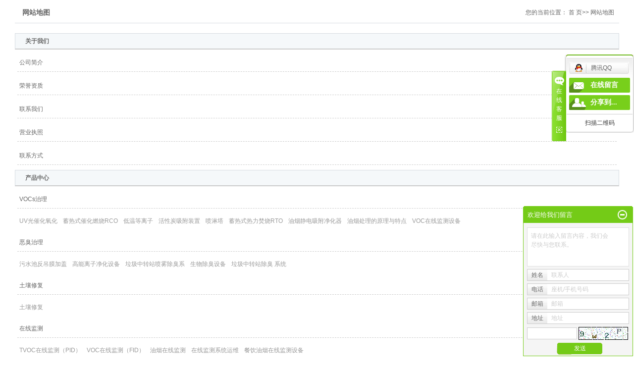

--- FILE ---
content_type: text/html;charset=utf-8
request_url: http://www.cnzhizhao.com/sitemap/
body_size: 9965
content:
 <!DOCTYPE html PUBLIC "-//W3C//DTD XHTML 1.0 Transitional//EN" "http://www.w3.org/TR/xhtml1/DTD/xhtml1-transitional.dtd">
<html>
<head>
<meta http-equiv="Content-Type" content="text/html; charset=utf-8" />
<title>网站地图-嘉兴志钊环保科技有限公司</title>
<meta name="keywords" content="网站地图" />
<meta name="description" content="网站地图-嘉兴志钊环保科技有限公司" />
<link rel="stylesheet" type="text/css" href="http://www.cnzhizhao.com/template/default/style/base.css" />
<link rel="stylesheet" type="text/css" href="http://www.cnzhizhao.com/template/default/style/model.css" />
<link rel="stylesheet" type="text/css" href="http://www.cnzhizhao.com/template/default/style/main.css" />
<link rel="stylesheet" type="text/css" href="http://www.cnzhizhao.com/data/user.css?9.2" />
<script src="http://www.cnzhizhao.com/template/default/js/jquery-1.8.3.min.js"></script>

</head>
<body>


<div id="container" class="clearfix">
	  <div class="sitemp clearfix" style="margin-bottom:20px;background:none;border-bottom: 1px solid #d6dbe1;height:36px;line-height:36px;">
	    <h2 style="border:none">网站地图
	    </h2>
	    <div class="site">您的当前位置：
	    
	    	<a href="http://www.cnzhizhao.com/">首 页</a>>> 网站地图
	    
	    </div>
	  </div>
	<h3 class="map_title">关于我们</h3>
	<div class="map_list">
	           <div class="layer1">
           <h3><a href="http://www.cnzhizhao.com/about/company.html">公司简介</a></h3>
          <div class="layer2">
                      </div>
       </div>
             <div class="layer1">
           <h3><a href="http://www.cnzhizhao.com/about/ryzz16b.html">荣誉资质</a></h3>
          <div class="layer2">
                      </div>
       </div>
             <div class="layer1">
           <h3><a href="http://www.cnzhizhao.com/about/contact.html">联系我们</a></h3>
          <div class="layer2">
                      </div>
       </div>
             <div class="layer1">
           <h3><a href="http://www.cnzhizhao.com/about/yyzz524.html">营业执照</a></h3>
          <div class="layer2">
                      </div>
       </div>
             <div class="layer1">
           <h3><a href="http://www.cnzhizhao.com/about_contact/lxfs024.html">联系方式</a></h3>
          <div class="layer2">
                      </div>
       </div>
      	</div>
	<h3 class="map_title">产品中心</h3>
	<div class="map_list">
   	          <div class="layer1">
        	  <h3><a href="http://www.cnzhizhao.com/product/cpfly3ba/">VOCs治理</a></h3>
              <div class="layer2">
                                  <a href="http://www.cnzhizhao.com/product/568.html">UV光催化氧化</a>
                                  <a href="http://www.cnzhizhao.com/product/569.html">蓄热式催化燃烧RCO</a>
                                  <a href="http://www.cnzhizhao.com/product/570.html">低温等离子</a>
                                  <a href="http://www.cnzhizhao.com/product/571.html">活性炭吸附装置</a>
                                  <a href="http://www.cnzhizhao.com/product/572.html">喷淋塔</a>
                                  <a href="http://www.cnzhizhao.com/product/573.html">蓄热式热力焚烧RTO</a>
                                  <a href="http://www.cnzhizhao.com/product/581.html">油烟静电吸附净化器</a>
                                  <a href="http://www.cnzhizhao.com/product/582.html">油烟处理的原理与特点</a>
                                  <a href="http://www.cnzhizhao.com/product/583.html">VOC在线监测设备</a>
                              </div>
            
        </div>
   	           <div class="layer1">
        	  <h3><a href="http://www.cnzhizhao.com/product/cpfle744/">恶臭治理</a></h3>
              <div class="layer2">
                                  <a href="http://www.cnzhizhao.com/product/574.html">污水池反吊膜加盖</a>
                                  <a href="http://www.cnzhizhao.com/product/575.html">高能离子净化设备</a>
                                  <a href="http://www.cnzhizhao.com/product/585.html">垃圾中转站喷雾除臭系</a>
                                  <a href="http://www.cnzhizhao.com/product/586.html">生物除臭设备</a>
                                  <a href="http://www.cnzhizhao.com/product/587.html">垃圾中转站除臭 系统</a>
                              </div>
            
        </div>
   	           <div class="layer1">
        	  <h3><a href="http://www.cnzhizhao.com/product/cpflsfcb/">土壤修复</a></h3>
              <div class="layer2">
                                  <a href="http://www.cnzhizhao.com/product/576.html">土壤修复</a>
                              </div>
            
        </div>
   	           <div class="layer1">
        	  <h3><a href="http://www.cnzhizhao.com/product/cpfls904/">在线监测</a></h3>
              <div class="layer2">
                                  <a href="http://www.cnzhizhao.com/product/577.html">TVOC在线监测（PID）</a>
                                  <a href="http://www.cnzhizhao.com/product/578.html">VOC在线监测（FID）</a>
                                  <a href="http://www.cnzhizhao.com/product/579.html">油烟在线监测</a>
                                  <a href="http://www.cnzhizhao.com/product/580.html">在线监测系统运维</a>
                                  <a href="http://www.cnzhizhao.com/product/584.html">餐饮油烟在线监测设备</a>
                              </div>
            
        </div>
   	   	</div>
	<h3 class="map_title">新闻资讯</h3>
	<div class="map_list">
   	          <div class="layer1">
            <h3><a href="http://www.cnzhizhao.com/news/company/">最新资讯</a></h3>
              <div class="layer2">
                                  <a href="http://www.cnzhizhao.com/news/428.html">四大环保风暴即将掀起！请大家提前做好准备</a>
                                  <a href="http://www.cnzhizhao.com/news/399.html">低浓度工业废气处理技术进展</a>
                                  <a href="http://www.cnzhizhao.com/news/436.html">工业废气处理哪些废气</a>
                                  <a href="http://www.cnzhizhao.com/news/408.html">目前大部分公司废气处理设备能处理哪些废气</a>
                                  <a href="http://www.cnzhizhao.com/news/409.html">喷涂工业废气处理设备管理的原则</a>
                                  <a href="http://www.cnzhizhao.com/news/410.html">VOC治理技术工艺详解</a>
                                  <a href="http://www.cnzhizhao.com/news/411.html">各类重金属VOC治理方法</a>
                                  <a href="http://www.cnzhizhao.com/news/412.html">VOC治理工程验收时应该注意的七大方面</a>
                                  <a href="http://www.cnzhizhao.com/news/413.html">各类VOC治理方案及其优缺点</a>
                                  <a href="http://www.cnzhizhao.com/news/414.html">消除技术的使用范围</a>
                              </div>
            
        </div>
               <div class="layer1">
            <h3><a href="http://www.cnzhizhao.com/news/xydt/">资讯</a></h3>
              <div class="layer2">
                                  <a href="http://www.cnzhizhao.com/news/390.html">如何正确选择烤漆房以及使用注意事项</a>
                                  <a href="http://www.cnzhizhao.com/news/391.html">喷涂废气VOC治理，你知道多少？</a>
                                  <a href="http://www.cnzhizhao.com/news/392.html">喷漆废气的主要处置方式及其成本对比研究</a>
                                  <a href="http://www.cnzhizhao.com/news/393.html">轮胎制造企业工业废气处理方法</a>
                                  <a href="http://www.cnzhizhao.com/news/394.html">工业废气处理—涂装生产中废气污染物的危害</a>
                                  <a href="http://www.cnzhizhao.com/news/395.html">废气处理常用的方法有哪些?</a>
                                  <a href="http://www.cnzhizhao.com/news/396.html">有机废气处理设备的工作原理</a>
                                  <a href="http://www.cnzhizhao.com/news/397.html">常见的VOC在线监控设备主要由哪些部件组成</a>
                                  <a href="http://www.cnzhizhao.com/news/398.html">采用有机VOC治理废气处理方案工艺特点</a>
                              </div>
            
        </div>
               <div class="layer1">
            <h3><a href="http://www.cnzhizhao.com/news/jszx30f/">技术知识</a></h3>
              <div class="layer2">
                                  <a href="http://www.cnzhizhao.com/news/381.html">车间生产过程中的无形杀手—废气排放</a>
                                  <a href="http://www.cnzhizhao.com/news/382.html">工业涂装VOCs治理现状、成效及存在问题分析</a>
                                  <a href="http://www.cnzhizhao.com/news/383.html">废气处理设备的基本要求有哪些</a>
                                  <a href="http://www.cnzhizhao.com/news/384.html">大气污染天敌有机废气处理设备</a>
                                  <a href="http://www.cnzhizhao.com/news/385.html">汽车喷漆工该怎样保护自己</a>
                                  <a href="http://www.cnzhizhao.com/news/386.html">工业废气处理的常见方法及优缺点</a>
                                  <a href="http://www.cnzhizhao.com/news/387.html">涂装行业VOCs治理技术路线：漆雾过滤+</a>
                                  <a href="http://www.cnzhizhao.com/news/388.html">酸雾废气处理</a>
                                  <a href="http://www.cnzhizhao.com/news/389.html">购买废气净化洗涤塔应考虑哪些因素？</a>
                                  <a href="http://www.cnzhizhao.com/news/437.html">工业废气处理的粉尘处理要求</a>
                              </div>
            
        </div>
       	</div>
  <h3 class="map_title">人才招聘</h3>
  <div class="map_list">
             <div class="layer1">
          <h3><a href="http://www.cnzhizhao.com/job/11/">招聘分类</a></h3>
          <div class="layer2">
                      </div>
       </div>
        </div>
  <h3 class="map_title">下载中心</h3>
  <div class="map_list">
             <div class="layer1">
          <h3><a href="http://www.cnzhizhao.com/download/10/">下载分类</a></h3>
          <div class="layer2">
                      </div>
       </div>
        </div>
	<h3 class="map_title">网站标签</h3>
	<div class="map_list">
   	      	  <a href="http://www.cnzhizhao.com/">工业废气处理</a>
   	       	  <a href="http://www.cnzhizhao.com/">VOC治理</a>
   	       	  <a href="http://www.cnzhizhao.com/">VOC在线监测</a>
   	       	  <a href="http://www.cnzhizhao.com/">餐饮油烟在线监测</a>
   	       	  <a href="http://www.cnzhizhao.com/">加盖除臭</a>
   	       	  <a href="http://www.cnzhizhao.com/">垃圾中转站除臭</a>
   	       	  <a href="http://www.cnzhizhao.com/">污水池除臭</a>
   	       	  <a href="http://www.cnzhizhao.com/">污水池加盖</a>
   	                            <a href="http://www.cnzhizhao.com/tag/活性炭治理">活性炭治理</a>
                 <a href="http://www.cnzhizhao.com/tag/空气治理">空气治理</a>
                 <a href="http://www.cnzhizhao.com/tag/空气活性炭">空气活性炭</a>
                 <a href="http://www.cnzhizhao.com/tag/UV光催化">UV光催化</a>
                 <a href="http://www.cnzhizhao.com/tag/光氧化">光氧化</a>
                 <a href="http://www.cnzhizhao.com/tag/UV光治理">UV光治理</a>
                 <a href="http://www.cnzhizhao.com/tag/生物除臭设备">生物除臭设备</a>
                 <a href="http://www.cnzhizhao.com/tag/生物除臭设备厂家">生物除臭设备厂家</a>
                 <a href="http://www.cnzhizhao.com/tag/生物除臭设备价格">生物除臭设备价格</a>
                 <a href="http://www.cnzhizhao.com/tag/除臭系统设备">除臭系统设备</a>
                 <a href="http://www.cnzhizhao.com/tag/垃圾中转站除臭设备">垃圾中转站除臭设备</a>
                 <a href="http://www.cnzhizhao.com/tag/除臭系统">除臭系统</a>
                 <a href="http://www.cnzhizhao.com/tag/油烟处理">油烟处理</a>
                 <a href="http://www.cnzhizhao.com/tag/VOCS治理">VOCS治理</a>
                 <a href="http://www.cnzhizhao.com/tag/废气处理">废气处理</a>
                 <a href="http://www.cnzhizhao.com/tag/静电吸附净化器">静电吸附净化器</a>
                 <a href="http://www.cnzhizhao.com/tag/油烟净化器">油烟净化器</a>
                 <a href="http://www.cnzhizhao.com/tag/油烟监测">油烟监测</a>
                 <a href="http://www.cnzhizhao.com/tag/油烟监测设备">油烟监测设备</a>
                 <a href="http://www.cnzhizhao.com/tag/油烟监测厂家">油烟监测厂家</a>
                 <a href="http://www.cnzhizhao.com/tag/在线监测设备">在线监测设备</a>
                 <a href="http://www.cnzhizhao.com/tag/在线监测">在线监测</a>
                 <a href="http://www.cnzhizhao.com/tag/TVOC监测">TVOC监测</a>
                 <a href="http://www.cnzhizhao.com/tag/在线监测厂家">在线监测厂家</a>
                 <a href="http://www.cnzhizhao.com/tag/在线监测类型">在线监测类型</a>
                 <a href="http://www.cnzhizhao.com/tag/在线监测报价">在线监测报价</a>
                 <a href="http://www.cnzhizhao.com/tag/在线监控报价">在线监控报价</a>
                 <a href="http://www.cnzhizhao.com/tag/在线监控设备">在线监控设备</a>
                 <a href="http://www.cnzhizhao.com/tag/在线监控厂家">在线监控厂家</a>
                 <a href="http://www.cnzhizhao.com/tag/土壤修复技术">土壤修复技术</a>
                 <a href="http://www.cnzhizhao.com/tag/环保土壤修复">环保土壤修复</a>
                 <a href="http://www.cnzhizhao.com/tag/土壤修复好处">土壤修复好处</a>
                 <a href="http://www.cnzhizhao.com/tag/高能离子厂家">高能离子厂家</a>
                 <a href="http://www.cnzhizhao.com/tag/高能离子报价">高能离子报价</a>
                 <a href="http://www.cnzhizhao.com/tag/高能离子治理">高能离子治理</a>
                 <a href="http://www.cnzhizhao.com/tag/反吊膜厂家">反吊膜厂家</a>
                 <a href="http://www.cnzhizhao.com/tag/反吊膜好坏">反吊膜好坏</a>
                 <a href="http://www.cnzhizhao.com/tag/反吊膜制作">反吊膜制作</a>
                 <a href="http://www.cnzhizhao.com/tag/热力焚烧">热力焚烧</a>
                 <a href="http://www.cnzhizhao.com/tag/焚烧RTO">焚烧RTO</a>
                 <a href="http://www.cnzhizhao.com/tag/RTO焚烧">RTO焚烧</a>
                 <a href="http://www.cnzhizhao.com/tag/喷淋塔报价">喷淋塔报价</a>
                 <a href="http://www.cnzhizhao.com/tag/喷淋塔好坏">喷淋塔好坏</a>
                 <a href="http://www.cnzhizhao.com/tag/喷淋塔厂家">喷淋塔厂家</a>
                 <a href="http://www.cnzhizhao.com/tag/餐饮油烟监测">餐饮油烟监测</a>
                 <a href="http://www.cnzhizhao.com/tag/餐饮油烟在线监测设备">餐饮油烟在线监测设备</a>
                 <a href="http://www.cnzhizhao.com/tag/餐饮油烟在线监测设备厂家">餐饮油烟在线监测设备厂家</a>
                 <a href="http://www.cnzhizhao.com/tag/等离子低温">等离子低温</a>
                 <a href="http://www.cnzhizhao.com/tag/低温治理">低温治理</a>
                 <a href="http://www.cnzhizhao.com/tag/等离子治理">等离子治理</a>
                 <a href="http://www.cnzhizhao.com/tag/RCO催化">RCO催化</a>
                 <a href="http://www.cnzhizhao.com/tag/燃烧RCO">燃烧RCO</a>
                 <a href="http://www.cnzhizhao.com/tag/RCO燃烧">RCO燃烧</a>
                 <a href="http://www.cnzhizhao.com/tag/VOC在线监测设备">VOC在线监测设备</a>
                        <a href="http://www.cnzhizhao.com/tag/关键词2">关键词2</a>
                        <a href="http://www.cnzhizhao.com/tag/环保风暴">环保风暴</a>
                 <a href="http://www.cnzhizhao.com/tag/环保事项">环保事项</a>
                 <a href="http://www.cnzhizhao.com/tag/注意环保">注意环保</a>
                 <a href="http://www.cnzhizhao.com/tag/废气排放">废气排放</a>
                 <a href="http://www.cnzhizhao.com/tag/废气排放设备">废气排放设备</a>
                 <a href="http://www.cnzhizhao.com/tag/防止废气排放">防止废气排放</a>
                 <a href="http://www.cnzhizhao.com/tag/VOCs治理">VOCs治理</a>
                 <a href="http://www.cnzhizhao.com/tag/工业涂装VOCs">工业涂装VOCs</a>
                 <a href="http://www.cnzhizhao.com/tag/涂装VOCs治理">涂装VOCs治理</a>
                 <a href="http://www.cnzhizhao.com/tag/废气处理设备">废气处理设备</a>
                 <a href="http://www.cnzhizhao.com/tag/废气处理">废气处理</a>
                 <a href="http://www.cnzhizhao.com/tag/废气设备处理">废气设备处理</a>
                 <a href="http://www.cnzhizhao.com/tag/有机废气处理">有机废气处理</a>
                 <a href="http://www.cnzhizhao.com/tag/有机处理设备">有机处理设备</a>
                 <a href="http://www.cnzhizhao.com/tag/汽车喷漆治理">汽车喷漆治理</a>
                 <a href="http://www.cnzhizhao.com/tag/喷漆废气">喷漆废气</a>
                 <a href="http://www.cnzhizhao.com/tag/汽车喷漆废气治理">汽车喷漆废气治理</a>
                 <a href="http://www.cnzhizhao.com/tag/废气处理方法">废气处理方法</a>
                 <a href="http://www.cnzhizhao.com/tag/VOCs治理技术">VOCs治理技术</a>
                 <a href="http://www.cnzhizhao.com/tag/VOCs治理设备">VOCs治理设备</a>
                 <a href="http://www.cnzhizhao.com/tag/VOCs治理好坏">VOCs治理好坏</a>
                 <a href="http://www.cnzhizhao.com/tag/酸雾废气">酸雾废气</a>
                 <a href="http://www.cnzhizhao.com/tag/处理酸雾废气">处理酸雾废气</a>
                 <a href="http://www.cnzhizhao.com/tag/处理酸雾设备">处理酸雾设备</a>
                 <a href="http://www.cnzhizhao.com/tag/废气净化洗涤塔">废气净化洗涤塔</a>
                 <a href="http://www.cnzhizhao.com/tag/净化洗涤塔报价">净化洗涤塔报价</a>
                 <a href="http://www.cnzhizhao.com/tag/净化洗涤塔好坏">净化洗涤塔好坏</a>
                 <a href="http://www.cnzhizhao.com/tag/烤漆房">烤漆房</a>
                 <a href="http://www.cnzhizhao.com/tag/烤漆房使用">烤漆房使用</a>
                 <a href="http://www.cnzhizhao.com/tag/烤漆房制造">烤漆房制造</a>
                 <a href="http://www.cnzhizhao.com/tag/喷涂有机废气治理">喷涂有机废气治理</a>
                 <a href="http://www.cnzhizhao.com/tag/有机废气治理">有机废气治理</a>
                 <a href="http://www.cnzhizhao.com/tag/喷涂有机废气">喷涂有机废气</a>
                 <a href="http://www.cnzhizhao.com/tag/喷漆废气治理">喷漆废气治理</a>
                 <a href="http://www.cnzhizhao.com/tag/治理喷漆废气">治理喷漆废气</a>
                 <a href="http://www.cnzhizhao.com/tag/处置喷漆废气">处置喷漆废气</a>
                 <a href="http://www.cnzhizhao.com/tag/企业废气处理">企业废气处理</a>
                 <a href="http://www.cnzhizhao.com/tag/企业废气">企业废气</a>
                 <a href="http://www.cnzhizhao.com/tag/处理企业废气">处理企业废气</a>
                 <a href="http://www.cnzhizhao.com/tag/涂装废气">涂装废气</a>
                 <a href="http://www.cnzhizhao.com/tag/涂装废气治理">涂装废气治理</a>
                 <a href="http://www.cnzhizhao.com/tag/处置涂装废气">处置涂装废气</a>
                 <a href="http://www.cnzhizhao.com/tag/处理废气">处理废气</a>
                 <a href="http://www.cnzhizhao.com/tag/废气处理厂家">废气处理厂家</a>
                 <a href="http://www.cnzhizhao.com/tag/有机废气处理设备">有机废气处理设备</a>
                 <a href="http://www.cnzhizhao.com/tag/废气处理组成">废气处理组成</a>
                 <a href="http://www.cnzhizhao.com/tag/废气处理设备厂家">废气处理设备厂家</a>
                 <a href="http://www.cnzhizhao.com/tag/有机废气设备">有机废气设备</a>
                 <a href="http://www.cnzhizhao.com/tag/低浓度VOCs废气">低浓度VOCs废气</a>
                 <a href="http://www.cnzhizhao.com/tag/VOCs废气处理">VOCs废气处理</a>
                 <a href="http://www.cnzhizhao.com/tag/VOCs废气处理设备">VOCs废气处理设备</a>
                 <a href="http://www.cnzhizhao.com/tag/工业废气">工业废气</a>
                 <a href="http://www.cnzhizhao.com/tag/粉尘处理">粉尘处理</a>
                 <a href="http://www.cnzhizhao.com/tag/工业粉层处理">工业粉层处理</a>
                 <a href="http://www.cnzhizhao.com/tag/工业废气处理设备">工业废气处理设备</a>
                 <a href="http://www.cnzhizhao.com/tag/工业废气处理设备性能">工业废气处理设备性能</a>
                 <a href="http://www.cnzhizhao.com/tag/治理VOC">治理VOC</a>
                 <a href="http://www.cnzhizhao.com/tag/如何治理VOC">如何治理VOC</a>
                 <a href="http://www.cnzhizhao.com/tag/VOC">VOC</a>
                 <a href="http://www.cnzhizhao.com/tag/VOCs">VOCs</a>
                 <a href="http://www.cnzhizhao.com/tag/TVOC">TVOC</a>
                 <a href="http://www.cnzhizhao.com/tag/废气处理设备报价">废气处理设备报价</a>
                 <a href="http://www.cnzhizhao.com/tag/废气设备">废气设备</a>
                 <a href="http://www.cnzhizhao.com/tag/喷涂废气处理设备">喷涂废气处理设备</a>
                 <a href="http://www.cnzhizhao.com/tag/喷涂废气处理">喷涂废气处理</a>
                 <a href="http://www.cnzhizhao.com/tag/设备喷涂废气处理">设备喷涂废气处理</a>
                 <a href="http://www.cnzhizhao.com/tag/废气处理技术">废气处理技术</a>
                 <a href="http://www.cnzhizhao.com/tag/废气处理技术厂家">废气处理技术厂家</a>
                 <a href="http://www.cnzhizhao.com/tag/金属废气处理">金属废气处理</a>
                 <a href="http://www.cnzhizhao.com/tag/金属废气处理设备">金属废气处理设备</a>
                 <a href="http://www.cnzhizhao.com/tag/处理金属废气">处理金属废气</a>
                 <a href="http://www.cnzhizhao.com/tag/验收废气处理工程">验收废气处理工程</a>
                 <a href="http://www.cnzhizhao.com/tag/废气处理工程">废气处理工程</a>
                 <a href="http://www.cnzhizhao.com/tag/废气处理价格">废气处理价格</a>
                 <a href="http://www.cnzhizhao.com/tag/VOC治理方案">VOC治理方案</a>
                 <a href="http://www.cnzhizhao.com/tag/VOC治理设备">VOC治理设备</a>
                 <a href="http://www.cnzhizhao.com/tag/消除技术">消除技术</a>
                 <a href="http://www.cnzhizhao.com/tag/消除技术使用">消除技术使用</a>
                 <a href="http://www.cnzhizhao.com/tag/消除废气设备">消除废气设备</a>
                 <a href="http://www.cnzhizhao.com/tag/低浓度废气治理">低浓度废气治理</a>
                 <a href="http://www.cnzhizhao.com/tag/大风量废气处理">大风量废气处理</a>
                 <a href="http://www.cnzhizhao.com/tag/废气治理技术">废气治理技术</a>
                 <a href="http://www.cnzhizhao.com/tag/水性涂料OC治理">水性涂料OC治理</a>
                 <a href="http://www.cnzhizhao.com/tag/油漆VOC治理">油漆VOC治理</a>
                 <a href="http://www.cnzhizhao.com/tag/VOC治理油漆">VOC治理油漆</a>
                 <a href="http://www.cnzhizhao.com/tag/在线监测系统">在线监测系统</a>
                 <a href="http://www.cnzhizhao.com/tag/VOC在线监测报价">VOC在线监测报价</a>
                 <a href="http://www.cnzhizhao.com/tag/检测空气中的VOC">检测空气中的VOC</a>
                 <a href="http://www.cnzhizhao.com/tag/检测VOC的方法">检测VOC的方法</a>
                 <a href="http://www.cnzhizhao.com/tag/空气检测VOC">空气检测VOC</a>
                 <a href="http://www.cnzhizhao.com/tag/VOC检测">VOC检测</a>
                 <a href="http://www.cnzhizhao.com/tag/VOC检测设备">VOC检测设备</a>
                 <a href="http://www.cnzhizhao.com/tag/VOC检测厂家">VOC检测厂家</a>
                 <a href="http://www.cnzhizhao.com/tag/VOC检测原理">VOC检测原理</a>
                 <a href="http://www.cnzhizhao.com/tag/VOC测定原理">VOC测定原理</a>
                 <a href="http://www.cnzhizhao.com/tag/VOC检测仪器">VOC检测仪器</a>
                 <a href="http://www.cnzhizhao.com/tag/VOC污染来源">VOC污染来源</a>
                 <a href="http://www.cnzhizhao.com/tag/VOC污染来源分析">VOC污染来源分析</a>
                 <a href="http://www.cnzhizhao.com/tag/VOC污染来源检测">VOC污染来源检测</a>
                 <a href="http://www.cnzhizhao.com/tag/挥发性有机物">挥发性有机物</a>
                 <a href="http://www.cnzhizhao.com/tag/挥发性有机物气体">挥发性有机物气体</a>
                 <a href="http://www.cnzhizhao.com/tag/挥发性有机物检测">挥发性有机物检测</a>
                 <a href="http://www.cnzhizhao.com/tag/废气处理技巧">废气处理技巧</a>
                 <a href="http://www.cnzhizhao.com/tag/工业废气种类">工业废气种类</a>
                 <a href="http://www.cnzhizhao.com/tag/工业废气污染治理">工业废气污染治理</a>
                 <a href="http://www.cnzhizhao.com/tag/治理工业废气污染">治理工业废气污染</a>
                 <a href="http://www.cnzhizhao.com/tag/工业处理设备">工业处理设备</a>
                 <a href="http://www.cnzhizhao.com/tag/PM2.5和PM10来源">PM2.5和PM10来源</a>
                 <a href="http://www.cnzhizhao.com/tag/PM2.5危害">PM2.5危害</a>
                 <a href="http://www.cnzhizhao.com/tag/PM10危害">PM10危害</a>
                 <a href="http://www.cnzhizhao.com/tag/化工行业VOCs">化工行业VOCs</a>
                 <a href="http://www.cnzhizhao.com/tag/化工VOCs治理">化工VOCs治理</a>
                 <a href="http://www.cnzhizhao.com/tag/VOC废气处理">VOC废气处理</a>
                 <a href="http://www.cnzhizhao.com/tag/VOC处理">VOC处理</a>
                 <a href="http://www.cnzhizhao.com/tag/VOC排放过程">VOC排放过程</a>
                 <a href="http://www.cnzhizhao.com/tag/VOC排放">VOC排放</a>
                 <a href="http://www.cnzhizhao.com/tag/有机废气">有机废气</a>
                 <a href="http://www.cnzhizhao.com/tag/气体检测">气体检测</a>
                 <a href="http://www.cnzhizhao.com/tag/气体检测技术">气体检测技术</a>
                 <a href="http://www.cnzhizhao.com/tag/空气VOC检测">空气VOC检测</a>
                 <a href="http://www.cnzhizhao.com/tag/空气检测">空气检测</a>
                 <a href="http://www.cnzhizhao.com/tag/什么是voc治理">什么是voc治理</a>
                 <a href="http://www.cnzhizhao.com/tag/voc综合治理">voc综合治理</a>
                 <a href="http://www.cnzhizhao.com/tag/废气治理voc">废气治理voc</a>
                 <a href="http://www.cnzhizhao.com/tag/VOCs废气">VOCs废气</a>
                 <a href="http://www.cnzhizhao.com/tag/VOC废气治理">VOC废气治理</a>
                 <a href="http://www.cnzhizhao.com/tag/voc检测">voc检测</a>
                 <a href="http://www.cnzhizhao.com/tag/​VOC处理">​VOC处理</a>
                 <a href="http://www.cnzhizhao.com/tag/voc处理">voc处理</a>
                 <a href="http://www.cnzhizhao.com/tag/voc">voc</a>
                 <a href="http://www.cnzhizhao.com/tag/VOC环境污染">VOC环境污染</a>
                 <a href="http://www.cnzhizhao.com/tag/RTO技术">RTO技术</a>
                 <a href="http://www.cnzhizhao.com/tag/催化反应技术">催化反应技术</a>
                 <a href="http://www.cnzhizhao.com/tag/煤炭煤化工烟尘">煤炭煤化工烟尘</a>
                 <a href="http://www.cnzhizhao.com/tag/讨论会">讨论会</a>
                 <a href="http://www.cnzhizhao.com/tag/废气监测">废气监测</a>
                 <a href="http://www.cnzhizhao.com/tag/检测器">检测器</a>
                 <a href="http://www.cnzhizhao.com/tag/空气污染">空气污染</a>
                 <a href="http://www.cnzhizhao.com/tag/废气">废气</a>
                 <a href="http://www.cnzhizhao.com/tag/化学废气">化学废气</a>
                 <a href="http://www.cnzhizhao.com/tag/测量">测量</a>
                 <a href="http://www.cnzhizhao.com/tag/设备">设备</a>
                 <a href="http://www.cnzhizhao.com/tag/voc治理">voc治理</a>
                 <a href="http://www.cnzhizhao.com/tag/有机物">有机物</a>
                 <a href="http://www.cnzhizhao.com/tag/挥发性">挥发性</a>
                 <a href="http://www.cnzhizhao.com/tag/VOCs排放">VOCs排放</a>
                 <a href="http://www.cnzhizhao.com/tag/物料">物料</a>
                 <a href="http://www.cnzhizhao.com/tag/企业">企业</a>
                 <a href="http://www.cnzhizhao.com/tag/VOC治理厂家">VOC治理厂家</a>
                 <a href="http://www.cnzhizhao.com/tag/VOC监测设备">VOC监测设备</a>
                 <a href="http://www.cnzhizhao.com/tag/voc空气治理">voc空气治理</a>
                 <a href="http://www.cnzhizhao.com/tag/工业废气处理公司">工业废气处理公司</a>
                 <a href="http://www.cnzhizhao.com/tag/工业废气处理流程">工业废气处理流程</a>
                 <a href="http://www.cnzhizhao.com/tag/VOC检测公司">VOC检测公司</a>
                 <a href="http://www.cnzhizhao.com/tag/VOC治理工程">VOC治理工程</a>
                 <a href="http://www.cnzhizhao.com/tag/VOC废气监测">VOC废气监测</a>
                 <a href="http://www.cnzhizhao.com/tag/voc治理公司">voc治理公司</a>
                 <a href="http://www.cnzhizhao.com/tag/voc治理方案">voc治理方案</a>
                 <a href="http://www.cnzhizhao.com/tag/voc在线监测">voc在线监测</a>
                 <a href="http://www.cnzhizhao.com/tag/工业废气处理价格">工业废气处理价格</a>
                 <a href="http://www.cnzhizhao.com/tag/工业废气处理方法">工业废气处理方法</a>
                 <a href="http://www.cnzhizhao.com/tag/污水工业废气处理">污水工业废气处理</a>
                 <a href="http://www.cnzhizhao.com/tag/工业废气处理厂家">工业废气处理厂家</a>
                 <a href="http://www.cnzhizhao.com/tag/工业废气处理哪家好">工业废气处理哪家好</a>
                 <a href="http://www.cnzhizhao.com/tag/工业废气处理方案">工业废气处理方案</a>
                 <a href="http://www.cnzhizhao.com/tag/工业废气处理机构">工业废气处理机构</a>
                 <a href="http://www.cnzhizhao.com/tag/工业废气处理知识">工业废气处理知识</a>
                 <a href="http://www.cnzhizhao.com/tag/工业废气处理种类">工业废气处理种类</a>
                 <a href="http://www.cnzhizhao.com/tag/工业废气治理">工业废气治理</a>
                 <a href="http://www.cnzhizhao.com/tag/VOC在线治理">VOC在线治理</a>
                 <a href="http://www.cnzhizhao.com/tag/发展">发展</a>
                 <a href="http://www.cnzhizhao.com/tag/技术">技术</a>
       	</div>
</div>
<div class="foot-bg">
	<div id="footer">
		<div class="nav_foot fl clearfix">
			<ul class="nav11-left fl">
				<li><a href="http://www.cnzhizhao.com/about/">关于我们</a></li>
				<li><a href="http://www.cnzhizhao.com/product/">产品中心</a></li>
				<li><a href="http://www.cnzhizhao.com/case/">工程案例</a></li>
			</ul>

			<ul class="nav11-left fl">
				<li><a href="http://www.cnzhizhao.com/news/">新闻资讯</a></li>
				<li><a href="http://www.cnzhizhao.com/message/">在线咨询</a></li>
				<li><a href="http://www.cnzhizhao.com/about_contact/">联系我们</a></li>
			</ul>
		</div>
		<div class="erq fl"></div>
		<div class="ct fr">
			<p><img src="/data/upload/image/20220215/1644905058322970.png" title="1644905058322970.png" alt="1555979810752125.png"/></p>
			<p>地址：嘉兴市秀洲区秀园路966号北科建创新园42号楼2楼</p>
			
		 嘉兴志钊环保科技有限公司 专业从事于<a href="http://www.cnzhizhao.com/search.php?wd=工业废气处理">工业废气处理</a>,<a href="http://www.cnzhizhao.com/search.php?wd=VOC治理">VOC治理</a>,<a href="http://www.cnzhizhao.com/search.php?wd=VOC在线监测">VOC在线监测</a>, 欢迎来电咨询!<br><a href="http://beian.miit.gov.cn/">浙ICP备19013883号</a>Powered by <a rel="nofollow" href="http://www.cn86.cn/">祥云平台</a>&nbsp;&nbsp;技术支持：<a rel='nofollow' href='http://www.jxzqsc.com' target='_blank'>中企视窗</a>
			<div><a href="http://www.cnzhizhao.com/getkey/" title="热推产品">热推产品</a>&nbsp;&nbsp;|&nbsp;&nbsp;主营区域：
					<span><a href="http://www.cnzhizhao.com/tianjin.html">天津</a></span>
					<span><a href="http://www.cnzhizhao.com/wujiang.html">吴江</a></span>
					<span><a href="http://www.cnzhizhao.com/kunshan.html">昆山</a></span>
					<span><a href="http://www.cnzhizhao.com/changshu.html">常熟</a></span>
					<span><a href="http://www.cnzhizhao.com/taicang.html">太仓</a></span>
					<span><a href="http://www.cnzhizhao.com/wuzhong.html">吴中</a></span>
					<span><a href="http://www.cnzhizhao.com/jiangsu.html">江苏</a></span>
					<span><a href="http://www.cnzhizhao.com/wuhan.html">武汉</a></span>
					<span><a href="http://www.cnzhizhao.com/shanghai.html">上海</a></span>
					<span><a href="http://www.cnzhizhao.com/beijing.html">北京</a></span>
					
		</div>
			
		</div>

		<div class="clearboth"></div>

		<div class="foot-top"><a href="http://www.cnzhizhao.com/"><img src="http://www.cnzhizhao.com/template/default/images/top.png"/></a></div>

		<div class="copyright">
		<p>Copyright (C) 2007-2020&nbsp; &nbsp;嘉兴志钊环保科技有限公司&nbsp; &nbsp;</p>
		
		</div>

	</div>
</div>

<!-- 此处为统计代码 -->
<script>
var _hmt = _hmt || [];
(function() {
  var hm = document.createElement("script");
  hm.src = "https://hm.baidu.com/hm.js?f63fa5fb3b666d26283fa73d6ab2188e";
  var s = document.getElementsByTagName("script")[0]; 
  s.parentNode.insertBefore(hm, s);
})();
</script><script type='text/javascript'>
    (function(m, ei, q, i, a, j, s) {
        m[i] = m[i] || function() {
            (m[i].a = m[i].a || []).push(arguments)
        };
        j = ei.createElement(q),
            s = ei.getElementsByTagName(q)[0];
        j.async = true;
        j.charset = 'UTF-8';
        j.src = 'https://static.meiqia.com/dist/meiqia.js?_=t';
        s.parentNode.insertBefore(j, s);
    })(window, document, 'script', '_MEIQIA');
    _MEIQIA('entId', 221673);
</script>

<link rel="stylesheet" type="text/css" href="http://www.cnzhizhao.com/template/default/style/kf.css" />
<div class="kf clearfix">
  <div class="kf_btn">
    <span>在线客服</span>
    <div class='open'></div>
  </div>

  <div class="kf_main">
    <div class='top_bg'>
    </div>
    <div class='top_center'>
         <ul class="kf_list">
                          <li>
           <a rel="nofollow" href="http://wpa.qq.com/msgrd?v=3&uin=2593188966&site=qq&menu=yes" target="_blank" >
           <img src="http://www.cnzhizhao.com/template/default/images/kf/qq.png" alt='腾讯QQ'><span>腾讯QQ</span>
        </a></li>
                </ul>
    <div class="hyperlink_a othercolor"><a href="http://www.cnzhizhao.com/message/">在线留言</a></div>
    <div id='hidden_share' class="hyperlink_b othercolor"><a href="javascript:void(0)">分享到...</a></div>
      <div class='e_code'>
         <img class="code" src="http://www.cnzhizhao.com/" alt="二维码" width="100" />
         <h3>扫描二维码</h3>
      </div>

    </div>
        <div class='bottom_bg'> </div>
      </div>
</div>


<div class="alignCenter">
  <div class="title">
      分享 <img src="http://www.cnzhizhao.com/template/default/images/kf/chahao.jpg" alt="一键分享">
  </div>
  <div class='content'>
     <div class="bdsharebuttonbox"><a href="#" class="bds_more" data-cmd="more"></a><a href="#" class="bds_mshare" data-cmd="mshare" title="分享到一键分享"></a><a href="#" class="bds_tsina" data-cmd="tsina" title="分享到新浪微博"></a><a href="#" class="bds_tqq" data-cmd="tqq" title="分享到腾讯微博"></a><a href="#" class="bds_kaixin001" data-cmd="kaixin001" title="分享到开心网"></a><a href="#" class="bds_tieba" data-cmd="tieba" title="分享到百度贴吧"></a><a href="#" class="bds_qzone" data-cmd="qzone" title="分享到QQ空间"></a><a href="#" class="bds_weixin" data-cmd="weixin" title="分享到微信"></a><a href="#" class="bds_sohu" data-cmd="sohu" title="分享到搜狐白社会"></a></div>
<script>window._bd_share_config={"common":{"bdSnsKey":{},"bdText":"","bdMini":"2","bdMiniList":false,"bdPic":"","bdStyle":"0","bdSize":"16"},"share":{}};with(document)0[(getElementsByTagName('head')[0]||body).appendChild(createElement('script')).src='http://bdimg.share.baidu.com/static/api/js/share.js?v=89860593.js?cdnversion='+~(-new Date()/36e5)];</script>
  </div>
</div>


<script>
  $(document).ready(function(){
      $(function () {
  //当点击跳转链接后，回到页面顶部位
          $("#gotop").click(function(){
              $('body,html').animate({scrollTop:0},400);
              return false;
          });
      });
  });
</script>

<script>
   $('.kf-open').on('click',function(){
      $(".kf-content").animate({opacity:'show'},'normal',function(){
      $(".kf-content").show();
      });
      $(this).hide();
   });
   $('.close-btn').on('click',function(){
      $(".kf-content").animate({width:'hide',opacity:'hide'},'normal',function(){
      $(".kf-content").hide();
      });
      $('.kf-open').show();
   });
</script>

<script type="text/javascript">
    var href="";
    if(href=="")
    {
       $(".code").css("display","none");
    }
    var currentid='6';
    if(currentid!='7')
    {
      switch(currentid)
      {
          case '1':
          $('.kf_btn').css('background','url("http://www.cnzhizhao.com/template/default/images/kf/qing.png") left 33px no-repeat');
          $('.top_bg').css('background','url("http://www.cnzhizhao.com/template/default/images/kf/qing1.png") left bottom no-repeat');
          $('.othercolor').css('background','#40c0ac');
          break;

          case '2':
          $('.kf_btn').css('background','url("http://www.cnzhizhao.com/template/default/images/kf/puper.png") left 33px no-repeat');
          $('.top_bg').css('background','url("http://www.cnzhizhao.com/template/default/images/kf/puple1.png") left bottom no-repeat');
          $('.othercolor').css('background','#8838cc');
          break;

          case '3':
          $('.kf_btn').css('background','url("http://www.cnzhizhao.com/template/default/images/kf/kefu_yellow.png") left 33px no-repeat');
          $('.top_bg').css('background','url("http://www.cnzhizhao.com/template/default/images/kf/yellow1.png") left bottom no-repeat');
          $('.othercolor').css('background','#ffc713');
          break;

          case '4':
          $('.kf_btn').css('background','url("http://www.cnzhizhao.com/template/default/images/kf/kefu_left.png") left 33px no-repeat');
          $('.top_bg').css('background','url("http://www.cnzhizhao.com/template/default/images/kf/red1.png") left bottom no-repeat');
          $('.othercolor').css('background','#e5212d');
          break;

          case '5':
          $('.kf_btn').css('background','url("http://www.cnzhizhao.com/template/default/images/kf/kefu_cheng.png") left 33px no-repeat');
          $('.top_bg').css('background','url("http://www.cnzhizhao.com/template/default/images/kf/cheng1.png") left bottom no-repeat');
          $('.othercolor').css('background','#e65a22');
          break;

          case '6':
          $('.kf_btn').css('background','url("http://www.cnzhizhao.com/template/default/images/kf/green.png") left 33px no-repeat');
          $('.top_bg').css('background','url("http://www.cnzhizhao.com/template/default/images/kf/green1.png") left bottom no-repeat');
          $('.othercolor').css('background','#78cf1b');
          break;

          case '8':
          $('.float-kf').css('display','block');
          break;

          case '9':
          $('.float-kf').css('display','none');
          $('.kf-switch').css('display','block');
          break;

      }
    }
    var _windowScrollTop=0;    //滚动条距离顶端距离
    var _windowWidth=$(window).width(); //窗口宽度
    $(window).scroll(actionEvent).resize(actionEvent);  //监听滚动条事件和窗口缩放事件
        //响应事件
    function actionEvent(){
        _windowScrollTop = $(window).scrollTop();  //获取当前滚动条高度
     //   _windowWidth=$(window).width();//获取当前窗口宽度
        moveQQonline();//移动面板
    }
        //移动面板
    function moveQQonline(){
                //.stop()首先将上一次的未完事件停止，否则IE下会出现慢速僵死状态，然后重新设置面板的位置。
        $(".kf").stop().animate({
              top: _windowScrollTop+100
             }, "fast");
        $('.alignCenter').stop().animate({
              top: _windowScrollTop+133
             }, "fast");

        $(".kf-switch").stop().animate({
              top: _windowScrollTop+100
             }, "fast");
        $(".float-kf").stop().animate({
              top: _windowScrollTop+100
             }, "fast");
    }
$(".kf_btn").toggle(
  function()
  {
    $('.open').addClass('close');
    $('.alignCenter').hide();
    $(".kf_main").animate({width:'hide',opacity:'hide'},'normal',function(){
      $(".kf_main").hide();
      var href="";
      if(href==""){
        $(".code").css("display","none");
      }else{
        $('.e_code img').animate({width:'hide',opacity:'hide'});
      }

    });
  },
  function(){
    $('.open').removeClass('close');
    $(".kf_main").animate({opacity:'show'},'normal',function(){
      $(".kf_main").show();
      var href="";
      if(href==""){
        $(".code").css("display","none");
      }else{
        $('.e_code img').animate({opacity:'show'});
      }

    });
  }
);

$('#hidden_share').click(function(){
    $('.alignCenter').show();
})
$('.alignCenter .title img').click(function(){
    $('.alignCenter').hide();
})
</script>

	<!--[if IE 6]>  
<style type="text/css">
#m_div{position:absolute;}
</style>  
<![endif]-->
<div id="m_div">
<div class="w_title">
	<div id="m_top"></div>
	<div id="m_mid"></div>
	<div id="m_bot">欢迎给我们留言</div>
	<a href="javascript:void(0);" class="m_close" title="最小化"></a>
</div>
<form class="message w_message" action="http://www.cnzhizhao.com/message/" method="post">
	<input name="action" type="hidden" value="saveadd" />
 	<div class='index_message'>
    	<span class="m_label d_label">请在此输入留言内容，我们会尽快与您联系。</span>
		<textarea id="content" rows="2" cols="80" name="content" class="m_input"></textarea>
 	</div>
	<div class='name_input clearfix'>
    	<div class='input_left'>姓名</div>
     	<div class='input_right'>
        	<span class="m_label">联系人</span>   
        	<input id="name" name="name" type="text" class="m_input" />
    	</div>
	</div>

	<div class='name_input clearfix'>
    	<div class='input_left'>电话</div>
    	<div class='input_right'>
        	<span class="m_label">座机/手机号码</span>
	    	<input id="contact" name="contact" type="text" class="m_input" />
        </div>
    </div>

    <div class='name_input clearfix'>
    	<div class='input_left'>邮箱</div>
    	<div class='input_right'>
        	<span class="m_label">邮箱</span>
	    	<input id="email" name="email" type="text" class="m_input" />
        </div>
    </div>

    <div class='name_input clearfix'>
    	<div class='input_left'>地址</div>
    	<div class='input_right'>
        	<span class="m_label">地址</span>
	    	<input id="address" name="address" type="text" class="m_input" />
        </div>
    </div>
 
	<div id="code">
		<input id="checkcode" name="checkcode" type="text" /> 
	    <img id="checkCodeImg" src="http://www.cnzhizhao.com/data/include/imagecode.php?act=verifycode" onclick="changCode('http://www.cnzhizhao.com/', 100, 26)"  />
	</div>
 
	<div class="m_under">
		<input type="submit" class="msgbtn" name="btn" value="发送" />
    </div>
</form>
</div>
<script type="text/javascript">
$(".w_title").toggle(function(){
	$(".w_message").hide();
	$(".m_close").attr("title","最大化");	
	$(".m_close").addClass("m_open");
},
function(){
	$(".w_message").show();
	$(".m_close").attr("title","最小化");
	$(".m_close").removeClass("m_open");	
}
);
var currentid='6';
if(currentid!='7')
{
	switch(currentid)
	{
		case '1':
		 $('#m_top').css('background','#3cb6a2');
		 $('#m_mid').css('background','#3cb6a2');
		 $('#m_bot').css('background','#3cb6a2');
		 $('.w_message').css('border-color','#3cb6a2');
		 $('.w_message .msgbtn').css('background','url("http://www.cnzhizhao.com/template/default/images/newadd/style1.png") left bottom no-repeat');
		break;

		case '2':
		  $('#m_top').css('background','#8039c5');
		  $('#m_mid').css('background','#8039c5');
		  $('#m_bot').css('background','#8039c5');
		  $('.w_message').css('border-color','#8039c5');
		  $('.w_message .msgbtn').css('background','url("http://www.cnzhizhao.com/template/default/images/newadd/style2.png") left bottom no-repeat');
		break;

		case '3':
		  $('#m_top').css('background','#ffc50c');
		  $('#m_mid').css('background','#ffc50c');
		  $('#m_bot').css('background','#ffc50c');
		  $('.w_message').css('border-color','#ffc50c');
		  $('.w_message .msgbtn').css('background','url("http://www.cnzhizhao.com/template/default/images/newadd/style3.png") left bottom no-repeat');
		break;

		case '4':
		  $('#m_top').css('background','#ed2b36');
		  $('#m_mid').css('background','#ed2b36');
		  $('#m_bot').css('background','#ed2b36');
		  $('.w_message').css('border-color','#ed2b36');
		  $('.w_message .msgbtn').css('background','url("http://www.cnzhizhao.com/template/default/images/newadd/style4.png") left bottom no-repeat');
		break;

		case '5':
		  $('#m_top').css('background','#e4531a');
		  $('#m_mid').css('background','#e4531a');
		  $('#m_bot').css('background','#e4531a');
		  $('.w_message').css('border-color','#e4531a');
		  $('.w_message .msgbtn').css('background','url("http://www.cnzhizhao.com/template/default/images/newadd/style5.png") left bottom no-repeat');
		break;

		case '6':
		  $('#m_top').css('background','#74cb17');
		  $('#m_mid').css('background','#74cb17');
		  $('#m_bot').css('background','#74cb17');
		  $('.w_message').css('border-color','#74cb17');
		  $('.w_message .msgbtn').css('background','url("http://www.cnzhizhao.com/template/default/images/newadd/style6.png") left bottom no-repeat');
		break;
 
	}
}
</script>

<!--底部JS加载区域-->
<script type="text/javascript" src="http://www.cnzhizhao.com/template/default/js/common.js"></script>
<script type="text/javascript" src="http://www.cnzhizhao.com/template/default/js/message.js"></script>
</body>
</html>


--- FILE ---
content_type: text/css
request_url: http://www.cnzhizhao.com/template/default/style/main.css
body_size: 8538
content:
/*头部样式*/
.head-bg{background: #ededed;height:30px;}
.wel{line-height: 30px;color: #2e2e2e;}
.k1{line-height: 30px;color: #2e2e2e;}
.k1 a{color: #2e2e2e;}
.top{height: 76px;overflow:hidden;}
#header{width:1024px;margin:0 auto;}
.logo{float:left;line-height: 76px;}

.topLink{float:right;position: relative;z-index: 9999;}
.translate{width:100px;position: absolute;left: 0;top:10px;z-index: 9999;}
.tran-in{left:120px;}
.translate li{border: 1px dashed #cccccc;line-height: 26px;text-align: left;background: #fff;}
.translate li a{display: block;padding-left: 10px;background: url(../images/dot4.png) no-repeat 88% 11px;}
.translate li a:hover{text-decoration: none;color:#275cea;cursor: pointer;}
.translate-en{display: none;padding: 6px;padding-top:0px;}
.translate li .translate-en a{padding-left: 0px;text-align: center;background: #fff;border-bottom: 1px solid #cccccc;}
.translate li .translate-en a:hover{font-weight: bold;}

.topLink .f_count{color:#ff0000;font-size:13px;font-weight:bold;}
.topLink .k1{line-height:32px;padding-top:5px;}
.topLink .k2{font-size:14px;font-family:"微软雅黑";background: url(../images/dian.png) no-repeat left center;padding-left: 54px;color: #0c0c34;line-height: 20px;margin-top: 10px;}



/*热门搜索*/
.search{width:1220px;margin: 0 auto;margin-top: 20px;}
#formsearch{float:right;}
.hotSearch{width:400px;float:left;height:24px;line-height:24px;font-weight:normal;}
#search-type{float: left;width:100px;height: 24px;border: 1px solid #c8c8c8;margin-right: 5px;}


/*主体样式*/
#container{width:1220px;margin:0 auto;margin-top:10px;}
.container{width: 1220px;margin: 0 auto;}

.about-bg{
    margin-top: 55px;
}
.about-title{
    background: url(../images/t1.png) no-repeat top center;
    height: 109px;
}

.about-bg2{
    background: url(../images/bj1.png) no-repeat top center #fff;
    height: 575px;
}

.about-le{
    width:575px;
    height: 422px;
    margin-top: 52px;
    margin-left: 112px;
}

.about-ri{
    width:440px;
    margin-top: 52px;
}
.about-ri p{
    font-size: 13px;
    color: #000000;
    line-height: 26px;
    text-align: justify;
    text-indent: 2em;
}

.about-ri p:first-child{
    text-indent: 0;
    margin-bottom: 20px;
}
.about-ri p:last-child{
    text-indent: 0;
    margin-top: 20px;
}




.pic1{
    width:1920px;
    position: relative;
    left: 50%;
    margin-left: -960px;
}


.product-bg{
    margin-top: 80px;
}
.product-title{
    background: url(../images/t2.png) no-repeat top center;
}

.product-index{
    margin-top: 60px;
}

.product-left{
    width:237px;
    background: url(../images/t3.png) no-repeat top center;
    height: 647px;
    overflow: hidden;
}

.p-title{
    font-size: 22px;
    color: #fff;
    padding-left:20px;
    border-bottom: 1px solid #4eaee7;
    height: 53px;
    line-height: 53px;
}
.p-title span{
    display: inline-block;
    font-size: 12px;
    text-transform: uppercase;
    color: #fff;
    opacity: 0.5;
    padding-left:5px;
}

.sort1{
    padding: 0 15px;
    padding-top: 10px;
}
.sort1 li{
    border-bottom: 1px dashed #37a3e4;
}
.sort1 li a{
    display: block;
    color: #fff;
    font-size: 18px;
    line-height: 36px;
}

.product-right{
    width:975px;
}

.pic2{
    margin-top: 70px;
}



.case-bg{
    margin-top: 105px;
}
.case-title{
    background: url(../images/t4.png) no-repeat top center;
}
.case-content{position: relative;margin-top: 40px;}
.l_btn,.r_btn{position:absolute;top:40%;cursor:pointer;}
.l_btn{left:-38px;}
.r_btn{right:-38px;}



.news-bg{
    margin-top: 76px;
}
.news-title{
    background: url(../images/t5.png) no-repeat top center;
}
.news-index{
    margin-top: 5px;
}
.news-left{
    width:575px;
}

.news-title1{
    font-size: 26px;
    color: #046fcd;
    font-weight:normal;
    border-bottom: 1px solid #727272;
    height: 62px;
    line-height: 62px;
}
.news-title1 span{
    font-size: 20px;
    color: #a3a5ab;
    padding-left: 10px;
}
.news-title1 a{
    float: right;
    font-size: 13px;
    color: #000000;
}
.news_list1{
    margin-top: 10px;
}
.news_list1 li .news-img{
    width:220px;
    height: 138px;
}
.news_list1 li .news-wen{
    width:320px;
    margin-left: 15px;
}
.news_list1 li .news-wen a{
    display: block;
    font-size: 15px;
    color: #90c31f;
    line-height: 50px;
}
.news_list1 li .news-wen span{
    font-size: 13px;
    color: #0d0d0d;
    display: inline-block;
    line-height: 24px;
}
.news_list1 li .news-wen span a{
    display: inline-block;
    line-height: 0;
}

.news_list2{margin-top: 12px;}
.news_list2 li{line-height:38px;position:relative;border-bottom: 1px dashed #5c585a;}
.news_list2 li a{line-height:38px;color:#434343;font-size: 15px;}
.news_list2 li a:hover{text-decoration:none;color:#90c31f;}
.news_list2 li span{color:#434343;z-index:0;line-height:38px;position:absolute;right:0px;top:0px;font-size: 15px;}

.news_list3{}
.news_list3 li{line-height:38px;position:relative;border-bottom: 1px dashed #5c585a;}
.news_list3 li a{line-height:38px;color:#434343;font-size: 15px;}
.news_list3 li a:hover{text-decoration:none;color:#90c31f;}
.news_list3 li span{color:#434343;z-index:0;line-height:38px;position:absolute;right:0px;top:0px;font-size: 15px;}



.news-right{
    width:565px;
}





.navigation{float:right;width:100px;}
.index-title{line-height:31px;padding-left:15px;font-weight:bold;font-family:"微软雅黑";
background:url(../images/nav.png) no-repeat 0% 100%;font-size:14px;color:#000;}
.index-table td{border:solid #add9c0; border-width:0px 1px 1px 0px; padding:10px 5px;}
.index-table{border:solid #add9c0; border-width:1px 0px 0px 1px;margin-top:10px;}

/*----- Common css ------*/
.fl{float:left;}
.fr{float:right;}
.di{_display:inline;}
.fwn{font-weight:normal;}
.dib{*display:inline;_zoom:1;_display:inline;_font-size:0px;}



/*品牌列表*/
.brand-list{margin: 20px 0px;display: flex;display: -webkit-flex;flex-wrap: wrap;}
.brand-list li{margin: 5px 8px;}
.brand-list li:hover{box-shadow: 2px 1px 5px;}
.brand-list li img {width: 150px;height: 120px;}




/*友情链接*/
.f_link{width:1220px;margin:30px auto;line-height:30px;}

/*页面底部*/
.foot-bg{background: url(../images/foot.png) no-repeat top center;margin-top: 50px;}
#footer{position:relative;width:1220px;margin:0 auto;text-align:center;padding-top: 35px;}
#footer a{color:#666;}
#footer a:hover{color:#e87518;text-decoration:none;}
.nav_foot{text-align:center;line-height:24px;color:#666;}

.nav_foot{
    width:308px;
    margin-left: 327px;
}
.nav11-left{
    width:152px;
    border-right: 2px solid #fff;
    height: 175px;
}

#footer .nav11-left li a{
    color: #fff;
    display: block;
    font-size: 14px;
    line-height: 55px;
}

.erq{
    margin-left: 50px;
}

#footer .ct{
    width:336px;
    text-align: left;
    color: #fff;
    line-height: 25px;
}

#footer .ct a{

    color: #fff;
    
}
#footer .ct img{margin-bottom:8px;}


.foot-top{height: 71px;width:112px;position: absolute;top: -36px;right: 0;}


.copyright{text-align:center;line-height:24px;margin-top:24px;color:#666666;}
.copyright a{color:#666666;}


/*------------内页-------------------*/
.left .box{margin-bottom:10px;}
.left .box h3{line-height:31px;padding-left:15px;font-weight:bold;font-family:"微软雅黑";
background:url(../images/nav.png) no-repeat 0% 100%;font-size:14px;color:#000;}
.left .box .content{padding:5px 0px;}

.prodescription{border:1px solid #e5e5e5;background:#f9f9f9;line-height:24px;padding:10px;margin-bottom:15px;text-indent:20px;font-size:16px;}

.n_banner{width:1920px;position: relative;left: 50%;margin-left: -960px;}
.n_banner img{width:1920px;margin:0 auto}
.left{width:225px;float:left;}
.sort_menu h3{background-color:#ececec;line-height:28px;padding-left:15px;font-weight:bold;}
.sort_product{margin-top:10px;}
.sort_product h3{background-color:#ececec;line-height:28px;padding-left:15px;font-weight:bold;}

.n_contact{margin-top:10px;}
.n_contact h3{background-color:#ececec;line-height:28px;padding-left:15px;font-weight:bold;}
.n_contact .content{padding:5px;line-height:24px;}

.right{width:960px;float:right;padding-bottom:10px;}
.sitemp{line-height:31px;height:31px;overflow:hidden;padding-right:10px;background:url(../images/nav.png) no-repeat 0% 100%;}
.sitemp h2{width:340px;float:left;line-height:31px;text-align:center;text-align:left;text-indent:15px;font-size:14px;}
.sitemp .site{width:380px;float:right;text-align:right;line-height:30px;}
.right .content{padding:10px;padding-top:15px;overflow:hidden;line-height: 24px;}
.sort_album{margin-top: 15px;}
